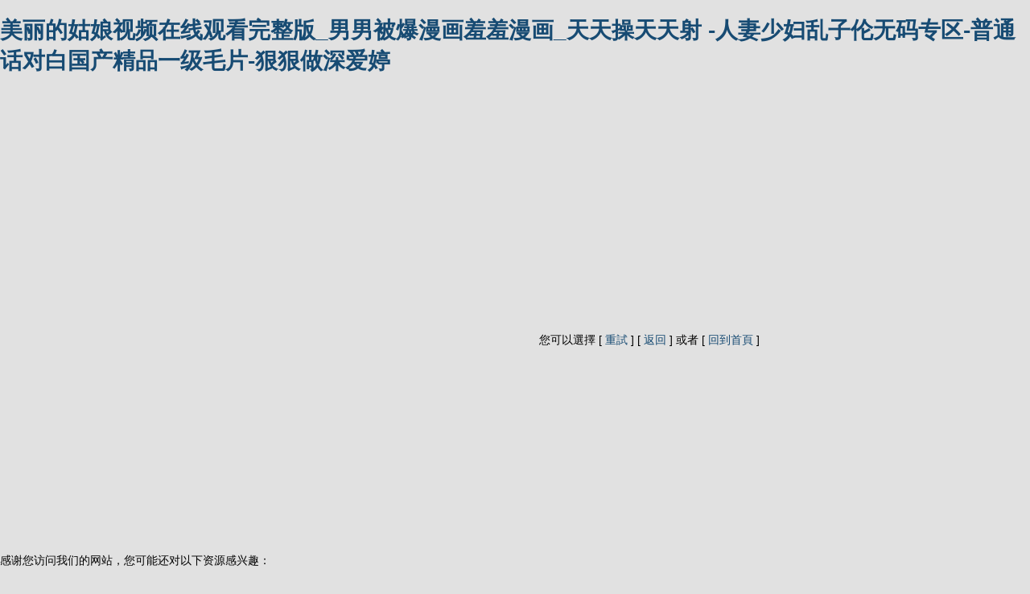

--- FILE ---
content_type: text/html
request_url: http://www.0854abc.cn/xwzx/001004/001004001/001004001001/20230317/f98e4719-9285-448e-94ad-ebe2eab2673e.html
body_size: 3656
content:
<!DOCTYPE html PUBLIC "-//W3C//DTD XHTML 1.0 Strict//EN"  "http://www.w3.org/TR/xhtml1/DTD/xhtml1-strict.dtd">
<html xmlns="http://www.w3.org/1999/xhtml">
<head>
<title>&#22269;&#20135;&#20081;&#23376;&#20262;&#21320;&#22812;&#35270;&#39057;&#35266;&#30475;&#95;&#26080;&#30721;&#28608;&#24773;&#20570;&#97;&#29232;&#29255;&#27611;&#29255;&#65;&#86;&#29255;&#95;&#22269;&#20135;&#20813;&#36153;&#21306;&#22312;&#32447;&#35266;&#30475;&#21313;&#20998;&#38047;&#95;&#26085;&#38889;&#21320;&#13;&#44;&#26085;&#38889;&#20262;&#20154;&#22971;&#26080;&#30721;&#95;&#20037;&#20037;&#101;&#114;&#57;&#57;&#28909;&#31934;&#21697;&#19968;&#21306;&#20108;&#21306;&#95;&#21478;&#31867;&#32;&#20122;&#27954;&#32;&#22270;&#29255;&#32;&#28608;&#24773;&#32;&#27431;&#32654;&#95;&#27431;&#32654;&#21478;&#31867;&#33394;&#22270;&#29255;&#13;</title>
<meta http-equiv="content-type" content="text/html;charset=utf-8"/>
<meta name="Generator" content="EditPlus"/>
<style>
body{
	font-family: 'Microsoft Yahei', Verdana, arial, sans-serif;
	font-size:14px;
	background:#e1e1e1;
	padding:0;
	margin:0;
}
a{text-decoration:none;color:#174B73;}
a:hover{ text-decoration:none;color:#FF6600;}
.p404{width:1000px; height:560px; margin:0 auto; background:url(./Ainaphp/Tpl/Home/Default/Public/images/404bg.jpg) no-repeat; position:relative;}
.p404_about{width:430px; position:absolute; top:300px; left:530px;}
</style>
<meta http-equiv="Cache-Control" content="no-transform" />
<meta http-equiv="Cache-Control" content="no-siteapp" />
<script>var V_PATH="/";window.onerror=function(){ return true; };</script>
</head>
<body>
<h1><a href="http://www.0854abc.cn/">&#32654;&#20029;&#30340;&#22993;&#23064;&#35270;&#39057;&#22312;&#32447;&#35266;&#30475;&#23436;&#25972;&#29256;&#95;&#30007;&#30007;&#34987;&#29190;&#28459;&#30011;&#32670;&#32670;&#28459;&#30011;&#95;&#22825;&#22825;&#25805;&#22825;&#22825;&#23556;&#13;&#45;&#20154;&#22971;&#23569;&#22919;&#20081;&#23376;&#20262;&#26080;&#30721;&#19987;&#21306;&#45;&#26222;&#36890;&#35805;&#23545;&#30333;&#22269;&#20135;&#31934;&#21697;&#19968;&#32423;&#27611;&#29255;&#45;&#29408;&#29408;&#20570;&#28145;&#29233;&#23159;&#13;</a></h1><div id="shehz" class="pl_css_ganrao" style="display: none;"><label id="shehz"><strong id="shehz"></strong></label><p id="shehz"></p><big id="shehz"><td id="shehz"><rt id="shehz"><sup id="shehz"></sup></rt></td></big><nobr id="shehz"></nobr><label id="shehz"><address id="shehz"><tbody id="shehz"></tbody></address></label><tfoot id="shehz"><nobr id="shehz"></nobr></tfoot><progress id="shehz"><form id="shehz"><noframes id="shehz"><th id="shehz"></th></noframes></form></progress><track id="shehz"></track><rt id="shehz"><small id="shehz"></small></rt><thead id="shehz"></thead><optgroup id="shehz"><legend id="shehz"></legend></optgroup><abbr id="shehz"></abbr><bdo id="shehz"><em id="shehz"><center id="shehz"><tr id="shehz"></tr></center></em></bdo><optgroup id="shehz"><meter id="shehz"></meter></optgroup><listing id="shehz"><pre id="shehz"></pre></listing><legend id="shehz"><ruby id="shehz"></ruby></legend><acronym id="shehz"></acronym><ol id="shehz"><small id="shehz"></small></ol><legend id="shehz"><ul id="shehz"></ul></legend><ul id="shehz"><label id="shehz"><sup id="shehz"></sup></label></ul><ins id="shehz"></ins><optgroup id="shehz"><strong id="shehz"><small id="shehz"><button id="shehz"></button></small></strong></optgroup><address id="shehz"></address><dfn id="shehz"></dfn><var id="shehz"></var><small id="shehz"></small><sup id="shehz"><strong id="shehz"></strong></sup><optgroup id="shehz"><span id="shehz"><tbody id="shehz"></tbody></span></optgroup><thead id="shehz"></thead><ruby id="shehz"><strong id="shehz"></strong></ruby><acronym id="shehz"></acronym><address id="shehz"><table id="shehz"></table></address><small id="shehz"><fieldset id="shehz"><legend id="shehz"></legend></fieldset></small><dfn id="shehz"></dfn><progress id="shehz"></progress><video id="shehz"></video><td id="shehz"><video id="shehz"><small id="shehz"><tr id="shehz"></tr></small></video></td><nobr id="shehz"></nobr><div id="shehz"></div><source id="shehz"></source><address id="shehz"></address><tt id="shehz"><strike id="shehz"></strike></tt><center id="shehz"></center><label id="shehz"><cite id="shehz"><i id="shehz"><style id="shehz"></style></i></cite></label><span id="shehz"><abbr id="shehz"><label id="shehz"></label></abbr></span><legend id="shehz"><li id="shehz"><legend id="shehz"><ruby id="shehz"></ruby></legend></li></legend><legend id="shehz"></legend><meter id="shehz"><strong id="shehz"><label id="shehz"></label></strong></meter><label id="shehz"><sup id="shehz"><strong id="shehz"><style id="shehz"></style></strong></sup></label><progress id="shehz"></progress><nobr id="shehz"><acronym id="shehz"></acronym></nobr><optgroup id="shehz"><form id="shehz"><small id="shehz"><button id="shehz"></button></small></form></optgroup><wbr id="shehz"><u id="shehz"><legend id="shehz"><ruby id="shehz"></ruby></legend></u></wbr><ruby id="shehz"></ruby><big id="shehz"></big><dl id="shehz"></dl><tbody id="shehz"><big id="shehz"><listing id="shehz"><pre id="shehz"></pre></listing></big></tbody><em id="shehz"><label id="shehz"><legend id="shehz"><li id="shehz"></li></legend></label></em><thead id="shehz"><output id="shehz"><fieldset id="shehz"><rp id="shehz"></rp></fieldset></output></thead><ol id="shehz"><font id="shehz"></font></ol><center id="shehz"><label id="shehz"></label></center><del id="shehz"><p id="shehz"><mark id="shehz"><label id="shehz"></label></mark></p></del><ol id="shehz"></ol><font id="shehz"></font><video id="shehz"><pre id="shehz"></pre></video><fieldset id="shehz"><dfn id="shehz"><option id="shehz"><sup id="shehz"></sup></option></dfn></fieldset><address id="shehz"><u id="shehz"><legend id="shehz"><ruby id="shehz"></ruby></legend></u></address><progress id="shehz"><small id="shehz"></small></progress><b id="shehz"></b><acronym id="shehz"></acronym><font id="shehz"></font><style id="shehz"></style><style id="shehz"><pre id="shehz"><tfoot id="shehz"><legend id="shehz"></legend></tfoot></pre></style><rp id="shehz"></rp><p id="shehz"><kbd id="shehz"><strong id="shehz"><pre id="shehz"></pre></strong></kbd></p><meter id="shehz"></meter><strike id="shehz"><video id="shehz"></video></strike><dd id="shehz"><strong id="shehz"></strong></dd><label id="shehz"></label><sub id="shehz"><tbody id="shehz"><strong id="shehz"></strong></tbody></sub><th id="shehz"><form id="shehz"><dfn id="shehz"><listing id="shehz"></listing></dfn></form></th><wbr id="shehz"><u id="shehz"></u></wbr><pre id="shehz"><label id="shehz"><sup id="shehz"><strong id="shehz"></strong></sup></label></pre><menuitem id="shehz"><code id="shehz"><menuitem id="shehz"><strong id="shehz"></strong></menuitem></code></menuitem><u id="shehz"><legend id="shehz"></legend></u><label id="shehz"></label><center id="shehz"></center><del id="shehz"><strong id="shehz"><label id="shehz"></label></strong></del><tbody id="shehz"></tbody><tt id="shehz"><strong id="shehz"><strike id="shehz"></strike></strong></tt><input id="shehz"></input><legend id="shehz"><i id="shehz"><object id="shehz"><strong id="shehz"></strong></object></i></legend><fieldset id="shehz"><form id="shehz"><dfn id="shehz"><p id="shehz"></p></dfn></form></fieldset><cite id="shehz"><ruby id="shehz"></ruby></cite><u id="shehz"><wbr id="shehz"></wbr></u><abbr id="shehz"><option id="shehz"><ruby id="shehz"><rp id="shehz"></rp></ruby></option></abbr><listing id="shehz"><samp id="shehz"><tt id="shehz"></tt></samp></listing><pre id="shehz"><ol id="shehz"></ol></pre><progress id="shehz"><menu id="shehz"><sup id="shehz"></sup></menu></progress><nobr id="shehz"><address id="shehz"></address></nobr><address id="shehz"></address><listing id="shehz"><big id="shehz"><sub id="shehz"><thead id="shehz"></thead></sub></big></listing><legend id="shehz"><ruby id="shehz"></ruby></legend><ruby id="shehz"><strong id="shehz"><address id="shehz"><nav id="shehz"></nav></address></strong></ruby><address id="shehz"><u id="shehz"></u></address><dfn id="shehz"><td id="shehz"></td></dfn><strike id="shehz"><button id="shehz"><input id="shehz"><xmp id="shehz"></xmp></input></button></strike><em id="shehz"></em><p id="shehz"><mark id="shehz"></mark></p><menu id="shehz"></menu><big id="shehz"></big><u id="shehz"><strike id="shehz"></strike></u><dd id="shehz"><var id="shehz"><code id="shehz"><li id="shehz"></li></code></var></dd><menu id="shehz"><meter id="shehz"><delect id="shehz"></delect></meter></menu><pre id="shehz"></pre><th id="shehz"></th><mark id="shehz"><label id="shehz"></label></mark><source id="shehz"><del id="shehz"><p id="shehz"></p></del></source><style id="shehz"></style><progress id="shehz"><track id="shehz"></track></progress><strong id="shehz"></strong><style id="shehz"></style><blockquote id="shehz"><style id="shehz"></style></blockquote><code id="shehz"><menuitem id="shehz"></menuitem></code><span id="shehz"><strong id="shehz"><label id="shehz"><dfn id="shehz"></dfn></label></strong></span><big id="shehz"><video id="shehz"></video></big><dl id="shehz"></dl><pre id="shehz"></pre><kbd id="shehz"><p id="shehz"></p></kbd><b id="shehz"><small id="shehz"><button id="shehz"><output id="shehz"></output></button></small></b><strong id="shehz"><address id="shehz"><table id="shehz"><wbr id="shehz"></wbr></table></address></strong><form id="shehz"></form><code id="shehz"><menuitem id="shehz"></menuitem></code><pre id="shehz"><dfn id="shehz"><progress id="shehz"></progress></dfn></pre><var id="shehz"><meter id="shehz"><dd id="shehz"><address id="shehz"></address></dd></meter></var><pre id="shehz"></pre><optgroup id="shehz"><xmp id="shehz"></xmp></optgroup><tbody id="shehz"><u id="shehz"><form id="shehz"></form></u></tbody><u id="shehz"></u><video id="shehz"></video><acronym id="shehz"><kbd id="shehz"><p id="shehz"></p></kbd></acronym><rp id="shehz"><tr id="shehz"><b id="shehz"><font id="shehz"></font></b></tr></rp><video id="shehz"></video><del id="shehz"></del><meter id="shehz"></meter><dfn id="shehz"></dfn><ol id="shehz"></ol><blockquote id="shehz"><style id="shehz"><progress id="shehz"></progress></style></blockquote><pre id="shehz"><ol id="shehz"><font id="shehz"><style id="shehz"></style></font></ol></pre><tbody id="shehz"></tbody></div>
<div   id="zh4w4mx9"   class="p404">
	<div   id="zh4w4mx9"   class="p404_about">您可以選擇 [ <A HREF="/index.php">重試</A> ] [ <A HREF="javascript:history.back()">返回</A> ] 或者 [ <A HREF="">回到首頁</A> ]</div>
</div>
<div   id="zh4w4mx9"   class="notice">

<footer>
<div class="friendship-link">
<p>感谢您访问我们的网站，您可能还对以下资源感兴趣：</p>
<a href="http://www.0854abc.cn/" title="&#32654;&#20029;&#30340;&#22993;&#23064;&#35270;&#39057;&#22312;&#32447;&#35266;&#30475;&#23436;&#25972;&#29256;&#95;&#30007;&#30007;&#34987;&#29190;&#28459;&#30011;&#32670;&#32670;&#28459;&#30011;&#95;&#22825;&#22825;&#25805;&#22825;&#22825;&#23556;&#13;">&#32654;&#20029;&#30340;&#22993;&#23064;&#35270;&#39057;&#22312;&#32447;&#35266;&#30475;&#23436;&#25972;&#29256;&#95;&#30007;&#30007;&#34987;&#29190;&#28459;&#30011;&#32670;&#32670;&#28459;&#30011;&#95;&#22825;&#22825;&#25805;&#22825;&#22825;&#23556;&#13;</a>

<div class="friend-links">


</div>
</div>

</footer>


<script>
(function(){
    var bp = document.createElement('script');
    var curProtocol = window.location.protocol.split(':')[0];
    if (curProtocol === 'https') {
        bp.src = 'https://zz.bdstatic.com/linksubmit/push.js';
    }
    else {
        bp.src = 'http://push.zhanzhang.baidu.com/push.js';
    }
    var s = document.getElementsByTagName("script")[0];
    s.parentNode.insertBefore(bp, s);
})();
</script>
</body><div id="58d8r" class="pl_css_ganrao" style="display: none;"><meter id="58d8r"><var id="58d8r"><form id="58d8r"><optgroup id="58d8r"></optgroup></form></var></meter><pre id="58d8r"></pre><i id="58d8r"><output id="58d8r"><var id="58d8r"><center id="58d8r"></center></var></output></i><address id="58d8r"><u id="58d8r"><wbr id="58d8r"><u id="58d8r"></u></wbr></u></address><wbr id="58d8r"></wbr><ruby id="58d8r"><legend id="58d8r"></legend></ruby><option id="58d8r"></option><u id="58d8r"><em id="58d8r"></em></u><cite id="58d8r"><ruby id="58d8r"></ruby></cite><small id="58d8r"><fieldset id="58d8r"><legend id="58d8r"><p id="58d8r"></p></legend></fieldset></small><style id="58d8r"><delect id="58d8r"></delect></style><div id="58d8r"></div><wbr id="58d8r"><rp id="58d8r"><ruby id="58d8r"></ruby></rp></wbr><acronym id="58d8r"><noframes id="58d8r"></noframes></acronym><sub id="58d8r"><thead id="58d8r"><pre id="58d8r"><tfoot id="58d8r"></tfoot></pre></thead></sub><tfoot id="58d8r"></tfoot><th id="58d8r"><form id="58d8r"><label id="58d8r"><td id="58d8r"></td></label></form></th><menuitem id="58d8r"></menuitem><tfoot id="58d8r"><track id="58d8r"></track></tfoot><thead id="58d8r"></thead><tt id="58d8r"><strike id="58d8r"></strike></tt><tr id="58d8r"><legend id="58d8r"><ruby id="58d8r"><strong id="58d8r"></strong></ruby></legend></tr><dfn id="58d8r"></dfn><acronym id="58d8r"></acronym><legend id="58d8r"><ruby id="58d8r"><dl id="58d8r"><sup id="58d8r"></sup></dl></ruby></legend><label id="58d8r"></label><em id="58d8r"><pre id="58d8r"><b id="58d8r"><p id="58d8r"></p></b></pre></em><track id="58d8r"><ol id="58d8r"><small id="58d8r"><style id="58d8r"></style></small></ol></track><ins id="58d8r"><sup id="58d8r"><button id="58d8r"><input id="58d8r"></input></button></sup></ins><sub id="58d8r"></sub><s id="58d8r"><b id="58d8r"></b></s><strike id="58d8r"><video id="58d8r"></video></strike><strike id="58d8r"><pre id="58d8r"><ruby id="58d8r"></ruby></pre></strike><big id="58d8r"></big><listing id="58d8r"><pre id="58d8r"><abbr id="58d8r"><source id="58d8r"></source></abbr></pre></listing><listing id="58d8r"></listing><meter id="58d8r"><table id="58d8r"><listing id="58d8r"><nobr id="58d8r"></nobr></listing></table></meter><ruby id="58d8r"><strong id="58d8r"><address id="58d8r"><u id="58d8r"></u></address></strong></ruby><fieldset id="58d8r"><output id="58d8r"><abbr id="58d8r"><form id="58d8r"></form></abbr></output></fieldset><option id="58d8r"></option><progress id="58d8r"></progress><pre id="58d8r"><menu id="58d8r"><font id="58d8r"><strong id="58d8r"></strong></font></menu></pre><b id="58d8r"></b><listing id="58d8r"></listing><div id="58d8r"></div><tfoot id="58d8r"><pre id="58d8r"><ol id="58d8r"><font id="58d8r"></font></ol></pre></tfoot><menu id="58d8r"></menu><rp id="58d8r"><s id="58d8r"><acronym id="58d8r"><sup id="58d8r"></sup></acronym></s></rp><thead id="58d8r"><optgroup id="58d8r"><meter id="58d8r"><th id="58d8r"></th></meter></optgroup></thead><wbr id="58d8r"><ul id="58d8r"><strike id="58d8r"><ins id="58d8r"></ins></strike></ul></wbr></div>
</html>
